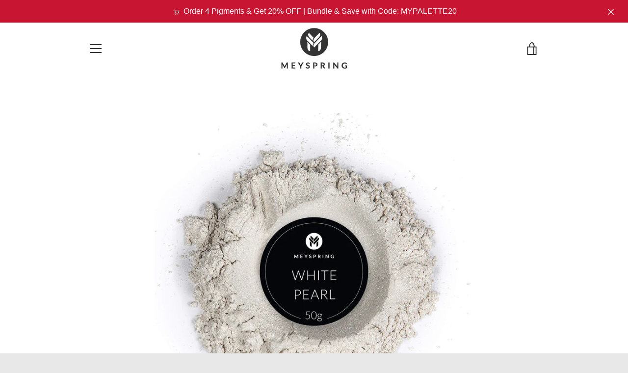

--- FILE ---
content_type: text/html; charset=utf-8
request_url: https://order.buywithprime.amazon.com/ca8fleqtg0/widget-cart/w-l5vRrCpaRk9828jdyUEy5a
body_size: 41
content:
<script nonce="5fa9844e80981a9f4dbfdbe48f3e06f6" type="application/javascript">
  const cartEnabled = 'false';
  if (cartEnabled === 'true') {
    import('https://cdn.us-east-1.prod.moon.dubai.aws.dev/5BxYQVlPVti7/B97IdePSMNDH/1/JxxUkZLaFh/scripts/cart.bundle.js').then(() => {
      window.cartLib.initializeCart(
        'bottom_right',
        'o-7af72a66-98ad-4571-a770-87614e71e1ca',
        'arn:aws:rudolph:us-east-1:158113192558:order-managers/kf64bgrm76',
        'MEYSPRING',
        'https://amazon-omni-cdn.com/a64w4q3mmyh/sf8hftv9hqhlo5/6cad95bf-bff4-4b3c-9e23-891a0ec21beb.jpeg',
        'MEYSPRING_Logo.png',
        'https://cdn.us-east-1.prod.moon.dubai.aws.dev/AoQtxP83g5K6/jjT7qv4oGvoy/1/amazon-ember.css',
        '',
        '',
        'sgjhdahi0b'
      );
    });
  }
</script>


--- FILE ---
content_type: text/javascript
request_url: https://www.meyspring.com/cdn/shop/t/3/assets/custom.js?v=101612360477050417211630616311
body_size: -760
content:
//# sourceMappingURL=/cdn/shop/t/3/assets/custom.js.map?v=101612360477050417211630616311


--- FILE ---
content_type: text/javascript
request_url: https://www.meyspring.com/cdn/shop/t/3/assets/buddha-crosssell-db.js?v=53299983412630513481630616333
body_size: -292
content:
buddhaCrosssell.alsoBoughtDb={0:["two-tone-collection-mica-powder-set",22,7,1,15],1:["charcoal-black-mica-powder-pigment-50g",7,8,6,10],2:["mermaid-dust-mica-powder-pigment-50g",8,7,10,6],3:["olive-gold-mica-powder-pigment-50g",6,8,9,4],4:["peach-gold-mica-powder-pigment-50g",9,6,2,7],5:["royal-gold-epoxy-resin-color-pigment-mica-powder-50g",6,7,8,9],6:["pure-copper-epoxy-resin-color-pigment-mica-powder-50g",9,1,8,7],7:["white-pearl-epoxy-resin-color-pigment-mica-powder-50g",1,8,10,2],8:["pacific-blue-epoxy-resin-color-pigment-mica-powder-50g",10,7,2,1],9:["wine-red-epoxy-resin-color-pigment-mica-powder-50g",6,8,4,7],10:["tropical-blue-epoxy-resin-color-pigment-mica-powder-50g",8,7,2,1],11:["violet-crystal-epoxy-resin-color-pigment-50g",12,18,13,14],12:["purple-amethyst-epoxy-resin-color-pigment-50g",11,13,16,18],13:["shiny-malachite-epoxy-resin-color-pigment-50g",18,15,16,19],14:["green-pyromorphite-epoxy-resin-color-pigment-50g",13,11,18,16],15:["rose-quartz-epoxy-resin-color-pigment-50g",17,18,13,16],16:["golden-labradorite-epoxy-resin-color-pigment-50g",15,13,17,20],17:["white-chalcedony-epoxy-resin-color-pigment-50g",15,19,18,16],18:["turquoise-blue-resin-color-pigment-50g",8,13,10,15],19:["silver-druzy-epoxy-resin-color-pigment-50g",17,20,1,13],20:["bronze-stone-epoxy-resin-color-pigment-50g",19,16,6,17],21:["gemstones-collection",8,0,7,9],22:["gemstones-collection-sample-set",0,23,7,8],23:["geode-art-collection",22,0,2,7]};

--- FILE ---
content_type: application/javascript
request_url: https://prism.app-us1.com/?a=252819149&u=https%3A%2F%2Fwww.meyspring.com%2Fen-ca%2Fproducts%2Fwhite-pearl-epoxy-resin-color-pigment-mica-powder-50g&t=6d211774-3f16-42a8-b56e-5c2945abc50e
body_size: -22
content:
window.visitorGlobalObject=window.visitorGlobalObject||window.prismGlobalObject;window.visitorGlobalObject.setVisitorId('6d211774-3f16-42a8-b56e-5c2945abc50e', '252819149');window.visitorGlobalObject.setWhitelistedServices('tracking', '252819149');

--- FILE ---
content_type: application/javascript
request_url: https://prism.app-us1.com/?a=252819149&u=https%3A%2F%2Fwww.meyspring.com%2Fen-ca%2Fproducts%2Fwhite-pearl-epoxy-resin-color-pigment-mica-powder-50g
body_size: 123
content:
window.visitorGlobalObject=window.visitorGlobalObject||window.prismGlobalObject;window.visitorGlobalObject.setVisitorId('6d211774-3f16-42a8-b56e-5c2945abc50e', '252819149');window.visitorGlobalObject.setWhitelistedServices('tracking', '252819149');

--- FILE ---
content_type: text/javascript; charset=utf-8
request_url: https://www.meyspring.com/products/white-pearl-epoxy-resin-color-pigment-mica-powder-50g.js
body_size: 770
content:
{"id":1211458453551,"title":"White Pearl - Epoxy Resin Color Pigment - Mica Powder 50g","handle":"white-pearl-epoxy-resin-color-pigment-mica-powder-50g","description":"\u003cmeta charset=\"utf-8\"\u003e\u003cmeta charset=\"utf-8\"\u003e\u003cmeta charset=\"utf-8\"\u003e\n\u003cp\u003e\u003cspan style=\"color: #ff2a00;\"\u003e\u003cstrong\u003e\u003c\/strong\u003e\u003c\/span\u003e\u003cspan\u003eMEYSPRING White Pearl Mica Powder Pigment is a mica-based pearlescent pigment specially formulated for Resin Art.\u003c\/span\u003e\u003c\/p\u003e\n\u003cmeta charset=\"utf-8\"\u003e\n\u003cp\u003e\u003cstrong\u003eNOW IN JARS\u003cbr\u003e\u003c\/strong\u003e\u003c\/p\u003e\n\u003cp\u003e\u003cspan\u003eAll shades in the Two Tone Collection are available in easy-to-use jars containing 50g of resin pigment. A little bit of this pigment goes a long way.\u003c\/span\u003e\u003c\/p\u003e\n\u003cp\u003e\u003cspan\u003eTo achieve full opacity use the following ratio:\u003c\/span\u003e\u003c\/p\u003e\n\u003cp\u003e\u003cspan\u003e- Mix 1g of MEYSPRING pigment to 1oz of Resin, which is the same as using 3.5% pigment in the total amount of resin in your project. \u003c\/span\u003e\u003c\/p\u003e\n\u003cmeta charset=\"utf-8\"\u003e\n\u003cp\u003e\u003cspan\u003eWe always recommend starting with a little bit first and then increasing the amount of pigment up to 4% of your total amount of resin. More than that could affect the curing process.\u003c\/span\u003e\u003c\/p\u003e\n\u003cmeta charset=\"utf-8\"\u003e\n\u003cp\u003e\u003cspan\u003e\u003cstrong\u003e\u003ca href=\"https:\/\/www.meyspring.com\/collections\/two-tone-collection\" title=\"MEYSPRING Two Tone Collection - Mica Powder Pigments\"\u003eBack to the Two Tone Collection\u003c\/a\u003e\u003c\/strong\u003e\u003c\/span\u003e\u003c\/p\u003e","published_at":"2019-05-13T13:56:42-04:00","created_at":"2019-05-13T13:56:42-04:00","vendor":"MEYSPRING","type":"Pigment Powder","tags":[],"price":1495,"price_min":1495,"price_max":1495,"available":true,"price_varies":false,"compare_at_price":null,"compare_at_price_min":0,"compare_at_price_max":0,"compare_at_price_varies":false,"variants":[{"id":11570711265327,"title":"Default Title","option1":"Default Title","option2":null,"option3":null,"sku":"MEYSPRING_WhitePearl_Jar_50g","requires_shipping":true,"taxable":true,"featured_image":null,"available":true,"name":"White Pearl - Epoxy Resin Color Pigment - Mica Powder 50g","public_title":null,"options":["Default Title"],"price":1495,"weight":70,"compare_at_price":null,"inventory_management":"shopify","barcode":"5060617270086","requires_selling_plan":false,"selling_plan_allocations":[]}],"images":["\/\/cdn.shopify.com\/s\/files\/1\/2324\/7547\/products\/Main_Image_50g_WhitePearl.jpg?v=1557774576","\/\/cdn.shopify.com\/s\/files\/1\/2324\/7547\/products\/Main_Image_50g_WhitePearl.png?v=1558916235"],"featured_image":"\/\/cdn.shopify.com\/s\/files\/1\/2324\/7547\/products\/Main_Image_50g_WhitePearl.jpg?v=1557774576","options":[{"name":"Title","position":1,"values":["Default Title"]}],"url":"\/products\/white-pearl-epoxy-resin-color-pigment-mica-powder-50g","media":[{"alt":"MEYSPRING White Pearl Epoxy resin color pigment Mica Powder for resin art","id":2330431422511,"position":1,"preview_image":{"aspect_ratio":1.0,"height":2500,"width":2500,"src":"https:\/\/cdn.shopify.com\/s\/files\/1\/2324\/7547\/products\/Main_Image_50g_WhitePearl.jpg?v=1557774576"},"aspect_ratio":1.0,"height":2500,"media_type":"image","src":"https:\/\/cdn.shopify.com\/s\/files\/1\/2324\/7547\/products\/Main_Image_50g_WhitePearl.jpg?v=1557774576","width":2500},{"alt":"MEYSPRING White Pearl 50g Jar of Epoxy resin color pigment Mica Powder for resin art","id":2405877219375,"position":2,"preview_image":{"aspect_ratio":1.0,"height":2500,"width":2500,"src":"https:\/\/cdn.shopify.com\/s\/files\/1\/2324\/7547\/products\/Main_Image_50g_WhitePearl.png?v=1558916235"},"aspect_ratio":1.0,"height":2500,"media_type":"image","src":"https:\/\/cdn.shopify.com\/s\/files\/1\/2324\/7547\/products\/Main_Image_50g_WhitePearl.png?v=1558916235","width":2500}],"requires_selling_plan":false,"selling_plan_groups":[]}